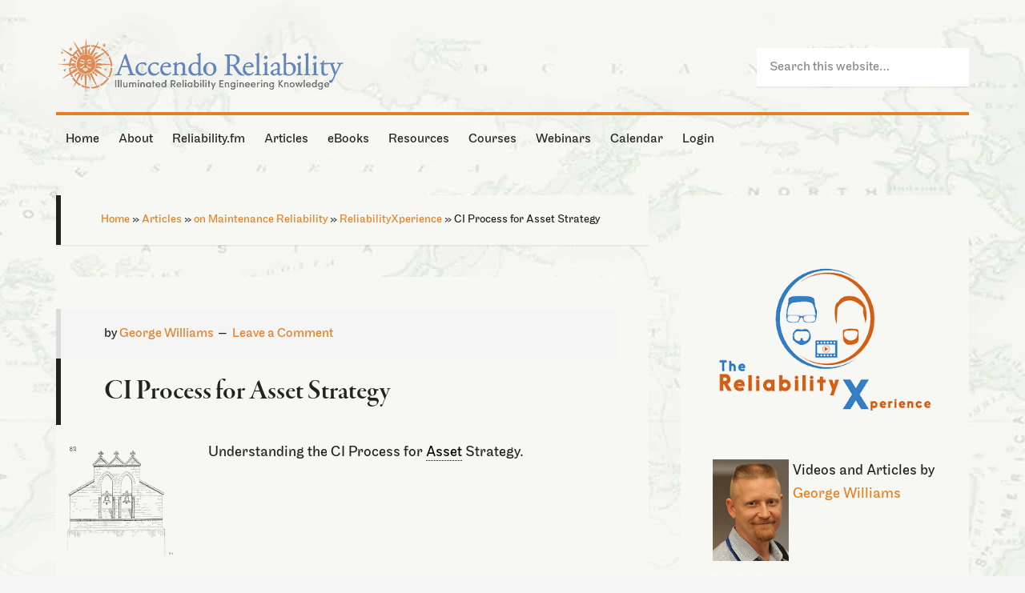

--- FILE ---
content_type: text/css
request_url: https://accendoreliability.com/wp-content/mu-plugins/rainmaker/library/internal/rainmaker-ninja-forms-extend/assets/css/rainmaker-ninja-forms-extend-display-structure.css?ver=6.6.2
body_size: 3981
content:
.ninja-forms-form-wrap *, .ninja-forms-form-wrap :after, .ninja-forms-form-wrap :before {
    -ms-box-sizing: border-box;
    box-sizing: border-box
}

.nf-response-msg {
    display: none
}

#ninja_forms_required_items, .nf-field-container {
    clear: both;
    position: relative;
    margin-bottom: 25px
}

#ninja_forms_required_items:after, .nf-field-container:after {
    clear: both;
    content: "";
    display: block
}

#ninja_forms_required_items.hidden-container, #ninja_forms_required_items.hr-container, .nf-field-container.hidden-container, .nf-field-container.hr-container {
    margin: 0;
    height: auto
}

#ninja_forms_required_items.hidden-container .nf-field-label, #ninja_forms_required_items.hr-container .nf-field-label, #ninja_forms_required_items.html-container .nf-field-label, .nf-field-container.hidden-container .nf-field-label, .nf-field-container.hr-container .nf-field-label, .nf-field-container.html-container .nf-field-label {
    display: none
}

.nf-field-label label {
    font-weight: 700;
    margin: 0;
    padding: 0
}

.nf-field-element {
    position: relative
}

/*.nf-field-element input, .nf-field-element select, .nf-field-element textarea {*/
/*    margin: 0;*/
/*    width: auto;*/
/*    height: auto;*/
/*    vertical-align: inherit*/
/*}*/

.nf-field-element textarea {
    height: 200px
}

.nf-help {
    background: url(../img/help-info.png) no-repeat;
    display: inline-block;
    width: 16px;
    height: 16px
}
.nf-help > .nf-sr-only[role="tooltip"] {
    display: none;
}

.nf-input-limit {
    font-size: 12px;
    margin-top: 5px
}

.nf-static {
    padding: 0 10px
}

.nf-after-field .nf-error-msg {
    margin-right: 10px
}

.list-checkbox-wrap .nf-field-element ul, .list-radio-wrap .nf-field-element ul {
    margin: 0 !important;
    padding: 0 !important
}

.list-checkbox-wrap .nf-field-element li, .list-checkbox-wrap .nf-field-element ul, .list-radio-wrap .nf-field-element li, .list-radio-wrap .nf-field-element ul {
    list-style: none !important;
}

.list-checkbox-wrap .nf-field-element li input, .list-checkbox-wrap .nf-field-element ul input, .list-radio-wrap .nf-field-element li input, .list-radio-wrap .nf-field-element ul input {
    margin-right: 5px
}

.list-checkbox-wrap .nf-field-element li, .list-radio-wrap .nf-field-element li {
    padding-left: 10px;
    text-indent: 0 !important
}

.list-checkbox-wrap .nf-field-element li label, .list-radio-wrap .nf-field-element li label {
}

.list-checkbox-wrap .nf-field-element li input, .list-radio-wrap .nf-field-element li input {
    width: auto !important;
    margin: 0;
}

.product-wrap > div input {
    width: 80px !important
}

.product-wrap > div .nf-product-field span {
    padding: 0 5px
}

.starrating-wrap .star {
    border-bottom: 0
}

.nf-form-hp {
    position: absolute;
    visibility: hidden
}

.list-select-wrap div div {
    display: none
}

.nf-error-msg, .ninja-forms-req-symbol {
    color: #e80000
}

.nf-error .ninja-forms-field {
    border: 1px solid #e80000
}

.nf-field-submit-error {
    padding: 15px
}

.ninja-forms-noscript-message {
    background: #f1f1f1;
    border: 4px dashed #ccc;
    color: #333;
    display: block;
    font-size: 20px;
    margin: 20px 0;
    padding: 40px;
    text-align: center
}

.two-col-list ul li {
    float: left;
    width: 50%
}

.three-col-list ul li {
    float: left;
    width: 33.33%
}

.four-col-list ul li {
    float: left;
    width: 25%
}

.five-col-list ul li {
    float: left;
    width: 20%
}

.six-col-list ul li {
    float: left;
    width: 16.66%
}

body .pika-label {
    background: transparent
}

.nf-form-cont .five-sixths, .nf-form-cont .four-sixths, .nf-form-cont .one-fourth, .nf-form-cont .one-half, .nf-form-cont .one-sixth, .nf-form-cont .one-third, .nf-form-cont .three-fourths, .nf-form-cont .three-sixths, .nf-form-cont .two-fourths, .nf-form-cont .two-sixths, .nf-form-cont .two-thirds {
    clear: none;
    float: left;
    margin-left: 2.564102564102564%
}

.nf-form-cont .five-sixths .inside, .nf-form-cont .four-sixths .inside, .nf-form-cont .one-fourth .inside, .nf-form-cont .one-half .inside, .nf-form-cont .one-sixth .inside, .nf-form-cont .one-third .inside, .nf-form-cont .three-fourths .inside, .nf-form-cont .three-sixths .inside, .nf-form-cont .two-fourths .inside, .nf-form-cont .two-sixths .inside, .nf-form-cont .two-thirds .inside {
    padding: 20px
}

.nf-form-cont .five-sixths:after, .nf-form-cont .four-sixths:after, .nf-form-cont .one-fourth:after, .nf-form-cont .one-half:after, .nf-form-cont .one-sixth:after, .nf-form-cont .one-third:after, .nf-form-cont .three-fourths:after, .nf-form-cont .three-sixths:after, .nf-form-cont .two-fourths:after, .nf-form-cont .two-sixths:after, .nf-form-cont .two-thirds:after {
    clear: both;
    content: "";
    display: block
}

.nf-form-cont .one-half, .nf-form-cont .three-sixths, .nf-form-cont .two-fourths {
    width: 48.717948717948715%
}

.nf-form-cont .one-third, .nf-form-cont .two-sixths {
    width: 31.623931623931625%
}

.nf-form-cont .four-sixths, .nf-form-cont .two-thirds {
    width: 65.81196581196582%
}

.nf-form-cont .one-fourth {
    width: 23.076923076923077%
}

.nf-form-cont .three-fourths {
    width: 74.35897435897436%
}

.nf-form-cont .one-sixth {
    width: 14.52991452991453%
}

.nf-form-cont .five-sixths {
    width: 82.90598290598291%
}

.nf-form-cont .first {
    clear: both;
    margin-left: 0
}

.note-popover {
    display: none !important
}

.nf-form-wrap .note-editor {
    border: 0 !important
}

.nf-form-wrap .note-editor .note-toolbar:after {
    clear: both;
    content: "";
    display: block
}

.nf-form-wrap .note-editor .note-editable {
    background: #f9f9f9;
    border: 1px solid #f1f1f1;
    display: block
}

.nf-form-wrap .note-editor .note-editable p {
    font-size: 16px
}

.nf-form-wrap .note-editor .note-editable ul {
    list-style-type: disc;
    margin-left: 2em
}

.nf-form-wrap .note-editor .note-editable table td {
    border: 1px solid #ccc;
    width: auto
}

.nf-form-wrap .note-editor .modal {
    display: none
}

.nf-form-wrap .note-editor .btn-group {
    float: left
}

.nf-form-wrap .note-editor .btn-group.note-tools {
    float: right
}

.nf-form-wrap .note-editor .btn {
    background: #f9f9f9;
    border: 0;
    border-radius: 4px;
    color: #666;
    cursor: pointer;
    margin-right: 2px;
    padding-top: 4px
}

.nf-form-wrap .note-editor .btn.disabled {
    background: transparent;
    color: #aaa
}

.nf-form-wrap .note-editor .btn.disabled .merge-tags {
    background: #f9f9f9;
    color: #666
}

.nf-form-wrap .note-editor button[type=button] {
    padding: 4px;
    width: auto;
    height: auto
}

.nf-form-wrap .note-editor .dropdown-toggle {
    position: relative;
    display: inline-block;
    top: 0
}

.nf-form-wrap .note-editor .dropdown-toggle:after {
    content: "";
    width: 0
}

.nf-form-wrap .tooltip {
    position: absolute;
    z-index: 1070;
    display: block;
    font-family: Helvetica Neue, Helvetica, Arial, sans-serif;
    font-size: 12px;
    font-style: normal;
    font-weight: 400;
    line-height: 1.42857143;
    text-align: left;
    text-align: start;
    text-decoration: none;
    text-shadow: none;
    text-transform: none;
    letter-spacing: normal;
    word-break: normal;
    word-spacing: normal;
    word-wrap: normal;
    white-space: normal;
    filter: alpha(opacity=0);
    opacity: 0;
    line-break: auto
}

.nf-form-wrap .tooltip.in {
    filter: alpha(opacity=90);
    opacity: .9
}

.nf-form-wrap .tooltip.top {
    padding: 5px 0;
    margin-top: -3px
}

.nf-form-wrap .tooltip.right {
    padding: 0 5px;
    margin-left: 3px
}

.nf-form-wrap .tooltip.bottom {
    padding: 5px 0;
    margin-top: 3px
}

.nf-form-wrap .tooltip.left {
    padding: 0 5px;
    margin-left: -3px
}

.nf-form-wrap .tooltip-inner {
    max-width: 200px;
    padding: 3px 8px;
    color: #fff;
    text-align: center;
    background-color: #000;
    border-radius: 4px
}

.nf-form-wrap .tooltip-arrow {
    position: absolute;
    width: 0;
    height: 0;
    border-color: transparent;
    border-style: solid
}

.nf-form-wrap .tooltip.top .tooltip-arrow {
    bottom: 0;
    left: 50%;
    margin-left: -5px;
    border-width: 5px 5px 0;
    border-top-color: #000
}

.nf-form-wrap .tooltip.top-left .tooltip-arrow {
    right: 5px;
    bottom: 0;
    margin-bottom: -5px;
    border-width: 5px 5px 0;
    border-top-color: #000
}

.nf-form-wrap .tooltip.top-right .tooltip-arrow {
    bottom: 0;
    left: 5px;
    margin-bottom: -5px;
    border-width: 5px 5px 0;
    border-top-color: #000
}

.nf-form-wrap .tooltip.right .tooltip-arrow {
    top: 50%;
    left: 0;
    margin-top: -5px;
    border-width: 5px 5px 5px 0;
    border-right-color: #000
}

.nf-form-wrap .tooltip.left .tooltip-arrow {
    top: 50%;
    right: 0;
    margin-top: -5px;
    border-width: 5px 0 5px 5px;
    border-left-color: #000
}

.nf-form-wrap .tooltip.bottom .tooltip-arrow {
    top: 0;
    left: 50%;
    margin-left: -5px;
    border-width: 0 5px 5px;
    border-bottom-color: #000
}

.nf-form-wrap .tooltip.bottom-left .tooltip-arrow {
    top: 0;
    right: 5px;
    margin-top: -5px;
    border-width: 0 5px 5px;
    border-bottom-color: #000
}

.nf-form-wrap .tooltip.bottom-right .tooltip-arrow {
    top: 0;
    left: 5px;
    margin-top: -5px;
    border-width: 0 5px 5px;
    border-bottom-color: #000
}

.nf-form-wrap .dropdown-menu {
    position: absolute;
    z-index: 1000;
    display: none;
    float: left;
    min-width: 160px;
    padding: 5px 0;
    margin: 2px 0 0;
    font-size: 14px;
    text-align: left;
    list-style: none;
    background-color: #fff;
    background-clip: padding-box;
    border: 1px solid #ccc;
    border: 1px solid rgba(0, 0, 0, .15);
    border-radius: 4px;
    box-shadow: 0 6px 12px rgba(0, 0, 0, .175)
}

.nf-form-wrap .dropdown-menu.pull-right {
    right: 0;
    left: auto
}

.nf-form-wrap .dropdown-menu .divider {
    height: 1px;
    margin: 9px 0;
    overflow: hidden;
    background-color: #e5e5e5
}

.nf-form-wrap .dropdown-menu > li > a {
    display: block;
    padding: 3px 20px;
    clear: both;
    font-weight: 400;
    line-height: 1.42857143;
    color: #333;
    white-space: nowrap
}

.nf-form-wrap .dropdown-menu > li > a:focus, .nf-form-wrap .dropdown-menu > li > a:hover {
    color: #262626;
    text-decoration: none;
    background-color: #f5f5f5
}

.nf-form-wrap .dropdown-menu > .active > a, .nf-form-wrap .dropdown-menu > .active > a:focus, .nf-form-wrap .dropdown-menu > .active > a:hover {
    color: #fff;
    text-decoration: none;
    background-color: #337ab7;
    outline: 0
}

.nf-form-wrap .dropdown-menu > .disabled > a, .nf-form-wrap .dropdown-menu > .disabled > a:focus, .nf-form-wrap .dropdown-menu > .disabled > a:hover {
    color: #777
}

.nf-form-wrap .dropdown-menu > .disabled > a:focus, .nf-form-wrap .dropdown-menu > .disabled > a:hover {
    text-decoration: none;
    cursor: not-allowed;
    background-color: transparent;
    background-image: none;
    filter: progid:DXImageTransform.Microsoft.gradient(enabled=false)
}

.nf-form-wrap .open > .dropdown-menu {
    display: block
}

.nf-form-wrap .open > a {
    outline: 0
}

.nf-form-wrap .dropdown-menu-right {
    right: 0;
    left: auto
}

.nf-form-wrap .dropdown-menu-left {
    right: auto;
    left: 0
}

.nf-form-wrap .dropdown-header {
    display: block;
    padding: 3px 20px;
    font-size: 12px;
    line-height: 1.42857143;
    color: #777;
    white-space: nowrap
}

.nf-form-wrap .dropdown-backdrop {
    position: fixed;
    top: 0;
    right: 0;
    bottom: 0;
    left: 0;
    z-index: 990
}

.nf-form-wrap .pull-right > .dropdown-menu {
    right: 0;
    left: auto
}

.nf-form-wrap .dropup .caret, .nf-form-wrap .navbar-fixed-bottom .dropdown .caret {
    content: "";
    border-top: 0;
    border-bottom: 4px dashed;
    border-bottom: 4px solid \9
}

.nf-form-wrap .dropup .dropdown-menu, .nf-form-wrap .navbar-fixed-bottom .dropdown .dropdown-menu {
    top: auto;
    bottom: 100%;
    margin-bottom: 2px
}

@media (min-width: 768px) {
    .nf-form-wrap .navbar-right .dropdown-menu {
        right: 0;
        left: auto
    }

    .nf-form-wrap .navbar-right .dropdown-menu-left {
        right: auto;
        left: 0
    }
}

.nf-form-wrap .btn-group-justified > .btn-group .dropdown-menu {
    left: auto
}

.nf-form-wrap .nav-justified > .dropdown .dropdown-menu, .nf-form-wrap .nav-tabs.nav-justified > .dropdown .dropdown-menu {
    top: auto;
    left: auto
}

.nf-form-wrap .nav-tabs .dropdown-menu {
    margin-top: -1px;
    border-top-left-radius: 0;
    border-top-right-radius: 0
}

@media (max-width: 767px) {
    .nf-form-wrap .navbar-nav .open .dropdown-menu {
        position: static;
        float: none;
        width: auto;
        margin-top: 0;
        background-color: transparent;
        border: 0;
        box-shadow: none
    }

    .nf-form-wrap .navbar-nav .open .dropdown-menu .dropdown-header, .nf-form-wrap .navbar-nav .open .dropdown-menu > li > a {
        padding: 5px 15px 5px 25px
    }

    .nf-form-wrap .navbar-nav .open .dropdown-menu > li > a {
        line-height: 20px
    }

    .nf-form-wrap .navbar-nav .open .dropdown-menu > li > a:focus, .nf-form-wrap .navbar-nav .open .dropdown-menu > li > a:hover {
        background-image: none
    }
}

.nf-form-wrap .navbar-nav > li > .dropdown-menu {
    margin-top: 0;
    border-top-left-radius: 0;
    border-top-right-radius: 0
}

.nf-form-wrap .navbar-fixed-bottom .navbar-nav > li > .dropdown-menu {
    margin-bottom: 0;
    border-top-left-radius: 4px;
    border-top-right-radius: 4px;
    border-bottom-right-radius: 0;
    border-bottom-left-radius: 0
}

@media (max-width: 767px) {
    .nf-form-wrap .navbar-default .navbar-nav .open .dropdown-menu > li > a {
        color: #777
    }

    .nf-form-wrap .navbar-default .navbar-nav .open .dropdown-menu > li > a:focus, .nf-form-wrap .navbar-default .navbar-nav .open .dropdown-menu > li > a:hover {
        color: #333;
        background-color: transparent
    }

    .nf-form-wrap .navbar-default .navbar-nav .open .dropdown-menu > .active > a, .nf-form-wrap .navbar-default .navbar-nav .open .dropdown-menu > .active > a:focus, .nf-form-wrap .navbar-default .navbar-nav .open .dropdown-menu > .active > a:hover {
        color: #555;
        background-color: #e7e7e7
    }

    .nf-form-wrap .navbar-default .navbar-nav .open .dropdown-menu > .disabled > a, .nf-form-wrap .navbar-default .navbar-nav .open .dropdown-menu > .disabled > a:focus, .nf-form-wrap .navbar-default .navbar-nav .open .dropdown-menu > .disabled > a:hover {
        color: #ccc;
        background-color: transparent
    }
}

@media (max-width: 767px) {
    .nf-form-wrap .navbar-inverse .navbar-nav .open .dropdown-menu > .dropdown-header {
        border-color: #080808
    }

    .nf-form-wrap .navbar-inverse .navbar-nav .open .dropdown-menu .divider {
        background-color: #080808
    }

    .nf-form-wrap .navbar-inverse .navbar-nav .open .dropdown-menu > li > a {
        color: #9d9d9d
    }

    .nf-form-wrap .navbar-inverse .navbar-nav .open .dropdown-menu > li > a:focus, .nf-form-wrap .navbar-inverse .navbar-nav .open .dropdown-menu > li > a:hover {
        color: #fff;
        background-color: transparent
    }

    .nf-form-wrap .navbar-inverse .navbar-nav .open .dropdown-menu > .active > a, .nf-form-wrap .navbar-inverse .navbar-nav .open .dropdown-menu > .active > a:focus, .nf-form-wrap .navbar-inverse .navbar-nav .open .dropdown-menu > .active > a:hover {
        color: #fff;
        background-color: #080808
    }

    .nf-form-wrap .navbar-inverse .navbar-nav .open .dropdown-menu > .disabled > a, .nf-form-wrap .navbar-inverse .navbar-nav .open .dropdown-menu > .disabled > a:focus, .nf-form-wrap .navbar-inverse .navbar-nav .open .dropdown-menu > .disabled > a:hover {
        color: #444;
        background-color: transparent
    }
}

.nf-loading-spinner {
    width: 40px;
    height: 40px;
    margin: 100px auto;
    background-color: hsla(0, 0%, 82%, .5);
    border-radius: 100%;
    animation: nf-scaleout 1.0s infinite ease-in-out
}

@keyframes nf-scaleout {
    0% {
        transform: scale(0)
    }
    to {
        transform: scale(1);
        opacity: 0
    }
}

.field-wrap {
    display: -ms-flexbox;
    display: flex
}

.field-wrap > label {
    display: block
}

.field-wrap .pikaday__container, .field-wrap .pikaday__display, .field-wrap:not(.submit-wrap) > div input, .field-wrap select, .field-wrap textarea {
    width: 100%
}

.field-wrap:not(.submit-wrap) > div input[type="checkbox"], .checkbox-wrap .nf-field-element input[type="checkbox"] {
    width: auto;
}

.nf-field-label {
    -ms-flex-order: 5;
    order: 5
}

.nf-field-description {
    width: 100%;
    -ms-flex-order: 10;
    order: 10
}

.nf-field-element {
    -ms-flex-order: 15;
    order: 15
}

.label-above .nf-field-label {
    margin-bottom: 10px
}

.label-below .nf-field-label {
    margin-top: 10px;
    -ms-flex-order: 15;
    order: 15
}

.label-below .nf-field-element {
    -ms-flex-order: 5;
    order: 5
}

.label-hidden .field-wrap {
    -ms-flex-wrap: wrap;
    flex-wrap: wrap
}

.label-hidden .nf-field-label {
    height: 0;
    width: 100%;
    visibility: hidden
}

.label-hidden .nf-field-description {
    width: 100%;
    -ms-flex-order: 20;
    order: 20
}

.label-hidden .nf-field-element {
    width: 100%
}

.label-left .field-wrap {
    -ms-flex-direction: row;
    flex-direction: row;
    -ms-flex-wrap: wrap;
    flex-wrap: wrap
}

.label-left .nf-field-label {
    display: -ms-flexbox;
    display: flex;
    -ms-flex-direction: row;
    flex-direction: row;
    -ms-flex-align: center;
    align-items: center;
    padding-right: 2%;
    text-align: right;
    width: 35%;
    -ms-flex-order: 5;
    order: 5
}

.label-left .nf-field-label label {
    width: 100%
}

.label-left .nf-field-description {
    margin-left: 35%
}

.label-left .nf-field-element {
    display: inline-block;
    width: 65%;
    -ms-flex-order: 10;
    order: 10
}

.label-left .nf-after-field {
    margin-left: 36.5%
}

.label-right .field-wrap, .label-right .nf-field-label {
    -ms-flex-direction: row;
    flex-direction: row
}

.label-right .nf-field-label {
    display: -ms-flexbox;
    display: flex;
    -ms-flex-align: center;
    align-items: center;
    padding-left: 2%;
    width: 35%;
    -ms-flex-order: 10;
    order: 10
}

.label-right .nf-field-description {
    margin-right: 35%;
    -ms-flex-order: 15;
    order: 15
}

.label-right .nf-field-element {
    display: inline-block;
    width: 65%;
    -ms-flex-order: 5;
    order: 5
}

.label-right .checkbox-wrap .nf-field-label {
    width: auto
}

.label-right .checkbox-wrap .nf-field-element {
    width: 20px
}

.label-right .nf-after-field {
    width: 65%
}

.label-above .field-wrap, .label-below .field-wrap {
    -ms-flex-direction: column;
    flex-direction: column;
    -ms-flex-flow: wrap;
    flex-flow: wrap
}

.label-above .nf-field-element, .label-below .nf-field-element {
    margin: 0;
    width: 100%
}

.label-left .listcheckbox-wrap .nf-field-label, .label-left .listradio-wrap .nf-field-label, .label-left .textarea-wrap .nf-field-label, .label-right .listcheckbox-wrap .nf-field-label, .label-right .listradio-wrap .nf-field-label, .label-right .textarea-wrap .nf-field-label {
    -ms-flex-align: start;
    align-items: flex-start
}

.label-left .textarea-wrap .nf-field-label, .label-right .textarea-wrap .nf-field-label {
    margin-top: 5px
}

.label-left .hr-wrap, .label-left .html-wrap, .label-right .hr-wrap, .label-right .html-wrap {
    display: block
}

.label-left .hr-wrap .nf-field-element, .label-left .html-wrap .nf-field-element, .label-right .hr-wrap .nf-field-element, .label-right .html-wrap .nf-field-element {
    display: block;
    margin: 0;
    width: 100%
}


--- FILE ---
content_type: application/javascript
request_url: https://accendoreliability.com/wp-content/uploads/automation-formulas.js?ver=1624462658
body_size: 753
content:

/* start 3108 */
try { jQuery(function($){ var actionData = { ajax_action: "action_complimentary_product", product: "3093" };   $("body").on("click", "a.14ways-trigger", function(){ if( $(this).is("[disabled]") ) { return false; } $("body").append( "<div class=loading>Loading…</div>" ); $(this).attr("disabled", "disabled"); var desination = $(this).attr("href"); if(desination != "#"){ var clickCallback = function(){ window.location.assign(desination); };} else { var clickCallback = ""; } build_action_wrapper( actionData, clickCallback ); return false; });}); } catch(err) { console.log(err) }
/* end   3108 */

/* start 97694 */
try { jQuery(function($){ var actionData = { ajax_action: "action_complimentary_product", product: "97660" };   $("body").on("click", "a.rem-book-draft-trigger", function(){ if( $(this).is("[disabled]") ) { return false; } $("body").append( "<div class=loading>Loading…</div>" ); $(this).attr("disabled", "disabled"); var desination = $(this).attr("href"); if(desination != "#"){ var clickCallback = function(){ window.location.assign(desination); };} else { var clickCallback = ""; } build_action_wrapper( actionData, clickCallback ); return false; });}); } catch(err) { console.log(err) }
/* end   97694 */

/* start 97695 */
try { jQuery(function($){ var actionData = { ajax_action: "action_opt_in", opt_in_action: "subscribe", list: "rainmail%sep%1062218" };   if($("body").hasClass("page-id-97664") || $("body").hasClass("postid-97664")) { var old_cookie = parseInt( $.cookie("pageVisitTrigger97664-97695") ); old_cookie = old_cookie ? old_cookie : 0;$.cookie("pageVisitTrigger97664-97695", old_cookie+1, { expires: 365, path: "/" }); if(parseInt( $.cookie("pageVisitTrigger97664-97695") ) == 1){ build_action_wrapper( actionData ); } }}); } catch(err) { console.log(err) }
/* end   97695 */

/* start 100350 */
try { jQuery(function($){ var actionData = { ajax_action: "action_opt_in", opt_in_action: "subscribe", list: "rainmail%sep%1050156" };   $("body").on("click", "a#smarter_download", function(){ if( $(this).is("[disabled]") ) { return false; } $("body").append( "<div class=loading>Loading…</div>" ); $(this).attr("disabled", "disabled"); var desination = $(this).attr("href"); if(desination != "#"){ var clickCallback = function(){ window.location.assign(desination); };} else { var clickCallback = ""; } build_action_wrapper( actionData, clickCallback ); return false; });}); } catch(err) { console.log(err) }
/* end   100350 */

/* start 284675 */
try { jQuery(function($){ var actionData = { ajax_action: "action_opt_in", opt_in_action: "unsubscribe", list: "rainmail%sep%1090391" };   if($.cookie("rmma_joined_list") == "rainmail%sep%1045944"){ $.removeCookie("rmma_joined_list", { path: jQueryCookieOpts.path, domain: jQueryCookieOpts.domain });build_action_wrapper( actionData ); }}); } catch(err) { console.log(err) }
/* end   284675 */

/* start 291653 */
try { jQuery(function($){ var actionData = { ajax_action: "action_complimentary_product", product: "289881" };   if($("body").hasClass("page-id-290889") || $("body").hasClass("postid-290889")) { var old_cookie = parseInt( $.cookie("pageVisitTrigger290889-291653") ); old_cookie = old_cookie ? old_cookie : 0;$.cookie("pageVisitTrigger290889-291653", old_cookie+1, { expires: 365, path: "/" }); if(parseInt( $.cookie("pageVisitTrigger290889-291653") ) == 1){ build_action_wrapper( actionData ); } }}); } catch(err) { console.log(err) }
/* end   291653 */

/* start 295163 */
try { jQuery(function($){ var actionData = { ajax_action: "action_complimentary_product", product: "295162" };   $("body").on("click", "a.rc-book-draft-trigger", function(){ if( $(this).is("[disabled]") ) { return false; } $("body").append( "<div class=loading>Loading…</div>" ); $(this).attr("disabled", "disabled"); var desination = $(this).attr("href"); if(desination != "#"){ var clickCallback = function(){ window.location.assign(desination); };} else { var clickCallback = ""; } build_action_wrapper( actionData, clickCallback ); return false; });}); } catch(err) { console.log(err) }
/* end   295163 */

/* start 295166 */
try { jQuery(function($){ var actionData = { ajax_action: "action_opt_in", opt_in_action: "subscribe", list: "rainmail%sep%1092883" };   if($("body").hasClass("page-id-295164") || $("body").hasClass("postid-295164")) { var old_cookie = parseInt( $.cookie("pageVisitTrigger295164-295166") ); old_cookie = old_cookie ? old_cookie : 0;$.cookie("pageVisitTrigger295164-295166", old_cookie+1, { expires: 365, path: "/" }); if(parseInt( $.cookie("pageVisitTrigger295164-295166") ) == 1){ build_action_wrapper( actionData ); } }}); } catch(err) { console.log(err) }
/* end   295166 */


--- FILE ---
content_type: application/javascript
request_url: https://accendoreliability.com/wp-content/mu-plugins/rainmaker/library/internal/rainmaker-ui/dist/assets/js/rmui.frontend.podcast.min.js?ver=3.6.3.1
body_size: 264
content:
jQuery(function(s){s(".podcast-meta-download").addClass("button").prepend('<span class="dashicons dashicons-download"></span> '),s(".podcast-meta-new-window").addClass("button").prepend('<span class="dashicons dashicons-external"></span> '),s(".podcast-meta-duration").addClass("button").prepend('<span class="dashicons dashicons-clock"></span> ')});
//# sourceMappingURL=maps/rmui.frontend.podcast.min.js.map
